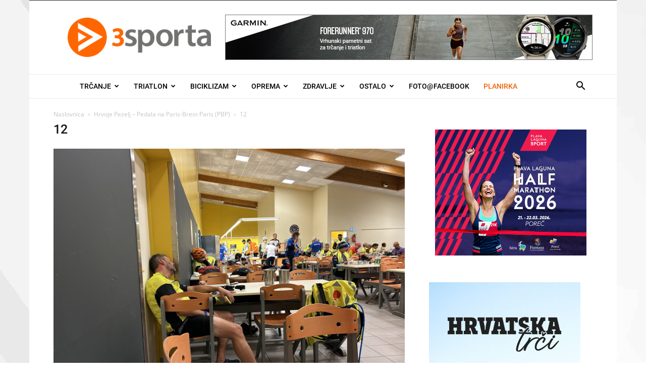

--- FILE ---
content_type: text/html; charset=UTF-8
request_url: https://3sporta.com/wp-admin/admin-ajax.php?td_theme_name=Newspaper&v=12.6.8
body_size: -294
content:
{"68401":6}